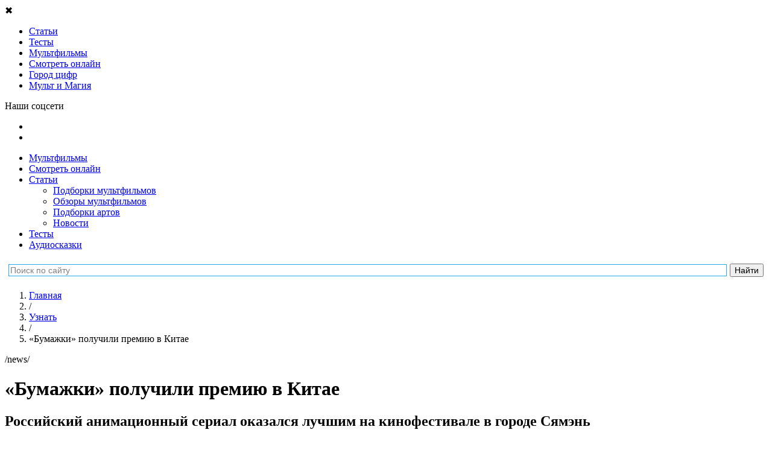

--- FILE ---
content_type: text/html; charset=UTF-8
request_url: https://tlum.ru/news/bumazki-polucili-premiu-v-kitae/
body_size: 12923
content:
<!DOCTYPE html>
<html lang="ru" prefix="og: http://ogp.me/ns#">
<head>
                                <meta charset="utf-8">
    <title>«Бумажки» получили премию в Китае</title>
            <link rel="icon" href="/favicon.svg" type="image/svg">
    
        <meta name="yandex-verification" content="bbc15a54aafaaabf">
        <meta name="google-site-verification" content="DAgyWF6Rv6lKIDz0L9JaBlNN2BDGQZzmAXQzbwakkOI">         <meta name="mailru-verification" content="6a098ab2264b763a" />
        <meta name="robots" content="noyaca"/>
        <meta name="zen-verification" content="GBlvWrATNziRsAHbVB1Xx3g2RM1fGStF4hKnp3KiTbX5Diohzxldh6bmo2oXvi46" />

            <meta property="og:image" content="https://tlum.ru/uploads/e7ce8418751483be083a6459e28293c4ab09d50cc76b2dc12bef97521eef692c.jpeg" id="og_image">

                    <link rel="canonical" href="https://tlum.ru/news/bumazki-polucili-premiu-v-kitae/">
    
        
            <meta name="description" content="Российский анимационный сериал оказался лучшим на кинофестивале в городе Сямэнь">
    
            <meta name="keywords" content="Бумажки">
    
    
    <!--[if IE]>-->
    <meta http-equiv="X-UA-Compatible" content="IE=edge" />
    <!--<![endif]-->

    <meta http-equiv="Content-Security-Policy" content="upgrade-insecure-requests">

                <meta property="og:type" content="article" />
    <meta property="og:title" content="«Бумажки» получили премию в Китае" />
    <meta property="og:description" content="Российский анимационный сериал оказался лучшим на кинофестивале в городе Сямэнь" />
    <meta property="og:url" content="https://tlum.ru/news/bumazki-polucili-premiu-v-kitae/" />
    <meta property="og:site_name" content="Тлум.ру" />
    <meta property="og:locale" content="ru_RU" />
    <meta property="article:published_time" content="2016-09-06MSK12:36:28+0300" />
    <meta name="mediator_author" content="Alena_Samsonova" />
            <meta name="mediator_theme" content="Кино и мультфильмы" />
        <meta name="mediator_published_time" content="2016-08-12T13:27:01+0300" />
    <meta name="mediator" content="400" />

    
                <link rel="stylesheet" href="/assets/website/css/pt-sans.css">
        <link rel="stylesheet" href="/assets/website/css/fontawesome-5.3.1.min.css">
    
    
                <link rel="stylesheet" async href="https://tlum.ru/assets/website/css/normalize.min.css">
<link rel="stylesheet" async href="https://tlum.ru/assets/website/css/common.css">
<link rel="stylesheet" async href="https://tlum.ru/assets/website/css/bootstrap/grid24.min.css">
<link rel="stylesheet" async href="https://tlum.ru/assets/website/css/layout.css">
<link rel="stylesheet" async href="https://tlum.ru/assets/website/css/breadcrumbs.css">
<link rel="stylesheet" async href="https://tlum.ru/assets/website/css/header.css">
<link rel="stylesheet" async href="https://tlum.ru/assets/website/css/v2/off_screen_nav_layout.css">
<link rel="stylesheet" async href="https://tlum.ru/assets/website/css/v2/homepage_common.css">
<link rel="stylesheet" async href="https://tlum.ru/assets/website/css/v2/animation_widget.css">
<link rel="stylesheet" async href="https://tlum.ru/assets/website/css/v2/menu_type.css">
<link rel="stylesheet" async href="https://tlum.ru/assets/website/css/v3/promoblock.css">
<link rel="stylesheet" async href="https://tlum.ru/assets/website/xcart/css/fonts.css">
<link rel="stylesheet" async href="https://tlum.ru/assets/website/xcart/css/home-head.css">
<link rel="stylesheet" async href="https://tlum.ru/assets/website/xcart/css/news_product.css">
<link rel="stylesheet" async href="https://tlum.ru/assets/website/xcart/css/product-card.css">
<link rel="stylesheet" async href="https://tlum.ru/assets/website/xcart/css/product-collections-card.css">
<link rel="stylesheet" async href="https://tlum.ru/assets/website/xcart/css/product-collections-img.css">
<link rel="stylesheet" async href="https://tlum.ru/assets/website/xcart/css/product-collections-items.css">
<link rel="stylesheet" async href="https://tlum.ru/assets/website/xcart/css/products-by-tags-widget.css">
<link rel="stylesheet" async href="https://tlum.ru/assets/website/xcart/css/showcase-widget-items.css">
<link rel="stylesheet" async href="https://tlum.ru/assets/website/xcart/css/showcase-widget-nav.css">
<link rel="stylesheet" async href="https://tlum.ru/assets/website/xcart/css/showcase-widget.css">

    
        <meta name="viewport" content="initial-scale=1,user-scalable=yes,width=device-width">

    <script>
    (function (w, d, url) {
        w.onerror = function (message, file, lineno) {
            var xhr = new XMLHttpRequest();
            xhr.open('POST', url);
            xhr.setRequestHeader('Content-Type', 'application/json;charset=UTF-8');
            xhr.send(JSON.stringify({
                message: message,
                context: {
                    file: file + ' line ' + lineno,
                    windowSize: w.innerWidth + ' x ' + w.innerHeight,
                    screenSize: w.screen.availWidth + ' x ' + w.screen.availHeight,
                    userAgent: w.navigator.userAgent,
                    url: d.location.href,
                },
            }));
        };
    }(window, document, '/api/v1/client-js-error/'));
</script>

    <script>
                window.FC = {};
    </script>

    
            <!-- Google Tag Manager -->
        <script>(function(w,d,s,l,i){w[l]=w[l]||[];w[l].push({'gtm.start':
                    new Date().getTime(),event:'gtm.js'});var f=d.getElementsByTagName(s)[0],
                j=d.createElement(s),dl=l!='dataLayer'?'&l='+l:'';j.async=true;j.src=
                'https://www.googletagmanager.com/gtm.js?id='+i+dl;f.parentNode.insertBefore(j,f);
            })(window,document,'script','dataLayer','GTM-K49VK3T');
        </script>
        <!-- End Google Tag Manager -->
    
    <script>
                                function gaTrackOutboundLink(url) {
            gaTlum('send', 'event', 'outbound', 'click', url, {transport: 'beacon'});
        }

        function gaTlum() {
            try {
                ga.apply(this, arguments);
            } catch (ex) {
                // ignore
            }
        }
    </script>

    
        <script src="https://yastatic.net/pcode/adfox/loader.js" crossorigin="anonymous"></script>

        <!--Рекомендательный виджет Яндекс-->
        <script async src="https://an.yandex.ru/system/widget.js"></script>

        <!-- 8787: Google AdSense -->
        <script async src="https://pagead2.googlesyndication.com/pagead/js/adsbygoogle.js"></script>

    </head>

<body class="js-body news-body regular-news-body">
            <main class="off-screen-nav__container js-off-screen-nav__container">
                <input id="off-screen-nav__trigger" type="checkbox" title="_" style="display: none;">

        <aside class="off-screen-nav__navigation">
            <div class="v2__left-aside__container">
    <div class="v2__left-aside__menu js-main-menu">
                <div class="v2__left-aside__close js-close-left-aside">&#10006;</div>

                        
                                    
                
<ul class="v2__left-aside__nav__container">
                        <li class="v2__left-aside__nav__item-box">
    <a href="/news/"
       target="_self"
       class="v2__left-aside__nav__item-link"
       rel="nofollow noopener noreferrer"
           >
        <span class="v2__left-aside__nav__item-icon"
              style="background-image: url('/assets/website/svg/v2/ico_know.svg'); "
        ></span>
        <span class="v2__left-aside__nav__item-text"
                      >
            Статьи
        </span>
    </a>
</li>
                                            <li class="v2__left-aside__nav__item-box">
    <a href="/tag/test/"
       target="_self"
       class="v2__left-aside__nav__item-link"
       rel="nofollow noopener noreferrer"
           >
        <span class="v2__left-aside__nav__item-icon"
              style="background-image: url('/assets/website/svg/v2/tests.svg'); background-size: 20px;"
        ></span>
        <span class="v2__left-aside__nav__item-text"
                      >
            Тесты
        </span>
    </a>
</li>
                                            <li class="v2__left-aside__nav__item-box">
    <a href="/multfilms/"
       target="_self"
       class="v2__left-aside__nav__item-link"
       rel="nofollow noopener noreferrer"
           >
        <span class="v2__left-aside__nav__item-icon"
              style="background-image: url('/assets/website/svg/v2/ico_see_mult.svg'); "
        ></span>
        <span class="v2__left-aside__nav__item-text"
                      >
            Мультфильмы
        </span>
    </a>
</li>
                                            <li class="v2__left-aside__nav__item-box">
    <a href="/watch-online/"
       target="_self"
       class="v2__left-aside__nav__item-link"
       rel="nofollow noopener noreferrer"
           >
        <span class="v2__left-aside__nav__item-icon"
              style="background-image: url('/assets/website/svg/v2/ico_see.svg'); "
        ></span>
        <span class="v2__left-aside__nav__item-text"
                      >
            Смотреть онлайн
        </span>
    </a>
</li>
                                            <li class="v2__left-aside__nav__item-box">
    <a href="https://audiobook.tlum.ru/gorod-tsifr/?utm_source=tlum&amp;utm_medium=sandwich-menu"
       target="_blank"
       class="v2__left-aside__nav__item-link"
       rel="nofollow noopener noreferrer"
           >
        <span class="v2__left-aside__nav__item-icon"
              style="background-image: url('/assets/website/svg/v2/audiotale.svg'); "
        ></span>
        <span class="v2__left-aside__nav__item-text"
                      >
            Город цифр
        </span>
    </a>
</li>
                                                                                        <li class="v2__left-aside__nav__item-box">
    <a href="https://mult-magic.ru/?utm_source=tlum&amp;utm_medium=sandwich-menu"
       target="_blank"
       class="v2__left-aside__nav__item-link"
       rel="nofollow noopener noreferrer"
           >
        <span class="v2__left-aside__nav__item-icon"
              style="background-image: url('/assets/website/svg/v2/icon_MiM.svg'); "
        ></span>
        <span class="v2__left-aside__nav__item-text"
                      >
            Мульт и Магия
        </span>
    </a>
</li>
                        </ul>

                <p class="v2__left-aside__social-header">Наши соцсети</p>
<ul class="v2__left-aside__social-container">
            <li class="v2__left-aside__social-item">
            <a rel="nofollow noopener noreferrer" href="https://vk.com/tlum_ru?utm_source=tlum-menu&amp;utm_medium=button-menu&amp;utm_campaign=smm" target="_blank" class="v2__left-aside__social-item-link">
                <span class="v2__left-aside__social-item-icon" style="background-image: url('/assets/website/svg/v2/ico_vk_white.svg');"></span>
            </a>
        </li>
            <li class="v2__left-aside__social-item">
            <a rel="nofollow noopener noreferrer" href="https://ok.ru/tlumru?utm_source=tlum-menu&amp;utm_medium=button-menu&amp;utm_campaign=smm" target="_blank" class="v2__left-aside__social-item-link">
                <span class="v2__left-aside__social-item-icon" style="background-image: url('/assets/website/svg/v2/ico_ok_white.svg');"></span>
            </a>
        </li>
    </ul>
    </div>
</div>
        </aside>

        <div class="off-screen-nav__site-wrap">
                                                                    <div class="ads-banner-header js-adblock-marker">
    <!-- Adfox. Params: {"pp":"g","ps":"cgly","p2":"fjje"}. Title: перетяжка --><div id="adfox_1533467063" class="adfox-banner__container"></div>
</div>
                                        <div class="js-adblock-top"></div>
                
                                <header class="v2__site-header v3__site-header">
    <div class="v2__site-header__left">
                <label for="off-screen-nav__trigger" class="v2__site-header__nav-trigger" title="Меню"></label>
        <div class="v2__site-header__tlum-block">
                        <a href="/" class="v2__site-header__tlum-logo" title="Главная"></a>
        </div>
    </div>
    <div class="v2__site-header__right v3__site-header__right">
                <div class="v2__site-header__right-row">
            <ul class="v3__site-header__nav">
    <li><a href="/multfilms/">Мультфильмы</a></li>
    <li><a href="/watch-online/">Смотреть онлайн</a></li>
    <li>
        <a href="/news/">Статьи</a>
        <ul class="v3__site-header__nav--nested">
            <li><a href="/tag/podborki-multfilmov/">Подборки мультфильмов</a></li>
            <li><a href="/tag/recenzia/">Обзоры мультфильмов</a></li>
            <li><a href="/tag/tvorcestvo/">Подборки артов</a></li>
            <li><a href="/tag/novosti/">Новости</a></li>
        </ul>
    </li>
    <li><a href="/tag/test/">Тесты</a></li>
    <li><a href="/audioskazki/">Аудиосказки</a></li>
    </ul>
        </div>
    </div>
    <div class="ya-site-form ya-site-form_inited_no yandex-search-form" data-bem="{&quot;action&quot;:&quot;http://tlum.ru/search&quot;,&quot;arrow&quot;:false,&quot;bg&quot;:&quot;#ffffff&quot;,&quot;fontsize&quot;:14,&quot;fg&quot;:&quot;#000000&quot;,&quot;language&quot;:&quot;ru&quot;,&quot;logo&quot;:&quot;rb&quot;,&quot;publicname&quot;:&quot;Поиск по tlum.ru&quot;,&quot;suggest&quot;:true,&quot;target&quot;:&quot;_self&quot;,&quot;tld&quot;:&quot;ru&quot;,&quot;type&quot;:2,&quot;usebigdictionary&quot;:false,&quot;searchid&quot;:2434351,&quot;input_fg&quot;:&quot;#000000&quot;,&quot;input_bg&quot;:&quot;#ffffff&quot;,&quot;input_fontStyle&quot;:&quot;normal&quot;,&quot;input_fontWeight&quot;:&quot;normal&quot;,&quot;input_placeholder&quot;:&quot;Поиск по сайту&quot;,&quot;input_placeholderColor&quot;:&quot;#808080&quot;,&quot;input_borderColor&quot;:&quot;#26ace1&quot;}"><form action="https://yandex.ru/search/site/" method="get" target="_self" accept-charset="utf-8"><input type="hidden" name="searchid" value="2434351"/><input type="hidden" name="l10n" value="ru"/><input type="hidden" name="reqenc" value=""/><input type="search" name="text" value=""/><input type="submit" value="Найти"/></form></div><style type="text/css">.ya-page_js_yes .ya-site-form_inited_no { display: none; }</style><script type="text/javascript">(function(w,d,c){var s=d.createElement('script'),h=d.getElementsByTagName('script')[0],e=d.documentElement;if((' '+e.className+' ').indexOf(' ya-page_js_yes ')===-1){e.className+=' ya-page_js_yes';}s.type='text/javascript';s.async=true;s.charset='utf-8';s.src=(d.location.protocol==='https:'?'https:':'http:')+'//site.yandex.net/v2.0/js/all.js';h.parentNode.insertBefore(s,h);(w[c]||(w[c]=[])).push(function(){Ya.Site.Form.init()})})(window,document,'yandex_site_callbacks');</script></header>


                <div class="main-content v2__site-main js-main-content">
                    <div class="main_wrapper clear js-main-wrapper">
                        
        
        <div id="bumazki-polucili-premiu-v-kitae" class="content_box">
        <main class="main">
                <ol class="breadcrumbs__container"
        itemscope
        itemtype="http://schema.org/BreadcrumbList"
    >
                                    
                    
        <li class="breadcrumbs__item"
        itemprop="itemListElement"
        itemscope
        itemtype="http://schema.org/ListItem"
    >
        <a class="breadcrumbs__link"
           href="/"
           title="Главная"
           itemprop="item"
        >
            <span itemprop="name">Главная</span>
        </a>
        <meta itemprop="position" content="1" />
    </li>
                                                                    <li class="breadcrumbs__item breadcrumbs__level-separator">/</li>
                
                    
        <li class="breadcrumbs__item"
        itemprop="itemListElement"
        itemscope
        itemtype="http://schema.org/ListItem"
    >
        <a class="breadcrumbs__link"
           href="/news/"
           title="Узнать"
           itemprop="item"
        >
            <span itemprop="name">Узнать</span>
        </a>
        <meta itemprop="position" content="2" />
    </li>
                                                                    <li class="breadcrumbs__item breadcrumbs__level-separator">/</li>
                
                    
        <li class="breadcrumbs__item">
        <span class="breadcrumbs__link active">«Бумажки» получили премию в Китае</span>
    </li>
                        </ol>
                <div class="menu_type-link js-menu-type-link">/news/</div>
        
<div class="news-entry">

    <div class="article-title-container js-truncate">
        <h1 class="article-title">«Бумажки» получили премию в Китае</h1>
    </div>

    <div class="article-preview-text-container">
        <h2 class="article-preview-text">Российский анимационный сериал оказался лучшим на кинофестивале в городе Сямэнь</h2>
    </div>

        <div class="clear social-btns-with-text">
        
    
<div class="social-btns-box">
    <div
        class="ya-share2 social-ya-share"
        data-services="vkontakte,odnoklassniki,whatsapp"
        data-image="https://tlum.ru/uploads/e7ce8418751483be083a6459e28293c4ab09d50cc76b2dc12bef97521eef692c.jpeg"
        data-title="«Бумажки» получили премию в Китае"
        data-description="Российский анимационный сериал оказался лучшим на кинофестивале в городе Сямэнь"
        data-url="https://tlum.ru/news/bumazki-polucili-premiu-v-kitae/">
    </div>
</div>
    </div>

    <div class="thumbnail" style="background-image: url('https://tlum.ru/uploads/e7ce8418751483be083a6459e28293c4ab09d50cc76b2dc12bef97521eef692c.jpeg');">
        <img src="https://tlum.ru/uploads/e7ce8418751483be083a6459e28293c4ab09d50cc76b2dc12bef97521eef692c.jpeg"
             alt=""
             style="visibility: hidden; opacity: 0;"
        >
    </div>

    
    <div class="full-description news-body">
        <div class="js-mediator-article nr-content-bumazki-polucili-premiu-v-kitae">
            <p>Анимационный сериал «Бумажки», который снимается на&nbsp;студии «Паровоз», обрел новых поклонников количеством примерно в&nbsp;один миллиард человек. Потому что теперь его не&nbsp;просто знают и&nbsp;любят в&nbsp;Китае, но&nbsp;и&nbsp;признали лучшим иностранным анимационным сериалом.</p>
<p>На&nbsp;девятом Международном анимационном фестивале Xiamen International Animation Festival в&nbsp;городе Сямэнь были названы победители престижной премии в&nbsp;области мультипликации Cyber Sousa. И «Бумажки» получили «золото», став в&nbsp;этом году единственным российским обладателем китайской награды. Международное жюри оценило оригинальную идею сериала, а&nbsp;также то, что и&nbsp;в&nbsp;нем есть образовательная составляющая.</p>
<p><iframe style="width: 546px; height: 288px;" src="//player.vgtrk.com/iframe/video/id/1558894/start_zoom/true/showZoomBtn/false/sid/vesti/isPlay/false/?acc_video_id=688725" width="300" height="150" frameborder="0" allowfullscreen="allowfullscreen"></iframe></p>
<div id="adfox_163251619342865223"></div> 
<script>
    window.Ya.adfoxCode.create({
        ownerId: 248891,
        containerId: "adfox_163251619342865223",
        params: {
            pp: "g",        
            ps: "cgly",        
            p2: "gyrx",
            stick: true,
            stickTo: "bottom-right",
            stickyColorScheme: "light"
        }
    });
</script>
<p>Напомним, что «Бумажки» рассказывают о&nbsp;забавных приключениях двух бумажных приятелей&nbsp;— лося по&nbsp;имени Аристотель и&nbsp;дятла по&nbsp;имени Тюк-тюк. Но&nbsp;эти истории&nbsp;— не&nbsp;только для развлечения, но&nbsp;и&nbsp;для обучения. Фактически это настоящие инструкции «для умелых рук», которые развивают у&nbsp;детей мелкую моторику, логику и&nbsp;изобретательность. А&nbsp;еще приучают к&nbsp;самостоятельному творчеству, помогают в&nbsp;познании мира и&nbsp;показывают детям альтернативу компьютерному досугу. В&nbsp;общем, для детей 4−8 лет, а&nbsp;также для их&nbsp;родителей&nbsp;— это не&nbsp;сериал, а&nbsp;просто находка!</p>
<p>Кстати, «Бумажки»&nbsp;— это не&nbsp;только <a href="https://tlum.ru/watch/playlist/2/" target="_blank">мультфильмы</a>. Существует также одноименная <a href="http://i-mult.ru/games/bumazhki" target="_blank">игра для смартфонов и&nbsp;планшетов</a>. Ну, а&nbsp;если вы&nbsp;пожелаете купить ребенку игрушечного Аристотеля (лося, а&nbsp;не&nbsp;философа) или&nbsp;же дятла Тюк-Тюка&nbsp;— это тоже не&nbsp;проблема!</p>
<p>Можно даже закусить любимыми персонажами. Точнее, шоколадками, на&nbsp;фантиках которых изображены герои мультсериала. В&nbsp;общем, можно смело отправляться в&nbsp;магазин. Пока китайцы все не&nbsp;раскупили. Они-то теперь в&nbsp;курсе, какие у&nbsp;нас классные «Бумажки»!..</p>
<p><em>Видео предоставлено: <a href="http://www.vesti.ru/" target="_blank">vesti.ru</a>.</em></p>
<p>Интересное по&nbsp;теме</p>
<p><span style="color: #0000ff;"><strong><a style="color: #0000ff;" href="https://tlum.ru/news/sokolad-s-lubimymi-geroami/" target="_blank">ШОКОЛАД С&nbsp;ЛЮБИМЫМИ ГЕРОЯМИ</a></strong></span></p>
<p><a href="https://tlum.ru/club-event/bumaznyj-mir-mozet-byt-interesnym/" target="_blank"><span style="color: #0000ff;"><strong>А&nbsp;ВАШИ ДЕТИ УЖЕ ИГРАЮТ В «БУМАЖКИ»</strong></span></a></p>
        </div>

                <div id="adfox_1548174142"></div>
<script>
    window.Ya.adfoxCode.create({
        ownerId: 248891,
        containerId: 'adfox_1548174142',
        params: {
            pp: 'h',
            ps: 'cgly',
            p2: 'hakl'
        }
    });
</script>
        <div>
            <span>Дата публикации:
                <span class="js-timestamp"
                    data-timestamp="1470997621"
                    data-format="DD.MM.YYYY">
                </span>
            </span>
        </div>

                    <span>Источник: <a rel="nofollow noopener noreferrer" target="_blank"
                href="http://Tlum.Ru/">
                                Tlum.Ru
            </a>
            </span>
            </div>

    
        <div class="clear social-btns-with-text">
        
    
<div class="social-btns-box">
    <div
        class="ya-share2 social-ya-share"
        data-services="vkontakte,odnoklassniki,whatsapp"
        data-image="https://tlum.ru/uploads/e7ce8418751483be083a6459e28293c4ab09d50cc76b2dc12bef97521eef692c.jpeg"
        data-title="«Бумажки» получили премию в Китае"
        data-description="Российский анимационный сериал оказался лучшим на кинофестивале в городе Сямэнь"
        data-url="https://tlum.ru/news/bumazki-polucili-premiu-v-kitae/">
    </div>
</div>
    </div>
        <div class="v2__tags-container">
                    <div class="v2__tags-title">
                Рубрика:
            </div>
            <div class="v2__tags-items">
                                    <a href="/news/section/smotret/" class="v2__tags-item">Кино и мультфильмы</a>
                            </div>
                            <div class="v2__tags-title">
                Теги:
            </div>
            <div class="v2__tags-items">
                                                                                                    <a href="/multfilms/435-bumazki/" class="v2__tags-item">Бумажки</a>
                                                </div>
            </div>
</div>

<div class="tlum-tests__news-container">
            
    </div>
    
            <script class="js-mediator-script">
            !function(e){function t(t,n){if(!(n in e)){for(var r,a=e.document,i=a.scripts,o=i.length;o--;)if(-1!==i[o].src.indexOf(t)){r=i[o];break}if(!r){r=a.createElement("script"),r.type="text/javascript",r.async=!0,r.defer=!0,r.src=t,r.charset="UTF-8";var d=function(){var e=a.getElementsByTagName("script")[0];e.parentNode.insertBefore(r,e)};"[object Opera]"==e.opera?a.addEventListener?a.addEventListener("DOMContentLoaded",d,!1):e.attachEvent("onload",d):d()}}}t("//mediator.mail.ru/script/2820790/","_mediator")}(window);
            </script>
        

        <!-- Adfox. Params: {"pp":"h","ps":"cgly","p2":"fjje"}. Title: перетяжка --><div id="adfox_430775140" class="banner-container"></div>
    <div class="js-news-loading news-loading-container" style="display: none;">
        Следующая статья&nbsp;
        <img alt="..." width="10" height="10" class="hidden" src='/assets/website/images/news-preloader/dot1-red.svg' />
        <img alt="..." width="10" height="10" class="hidden" src='/assets/website/images/news-preloader/dot2-yellow.svg' />
        <img alt="..." width="10" height="10" class="hidden" src='/assets/website/images/news-preloader/dot3-green.svg' />
        <img alt="..." width="10" height="10" class="hidden" src='/assets/website/images/news-preloader/dot4-blue.svg' />
    </div>
        </main>
    </div>

    
                        </div>
                </div>

                                <footer class="v2__site-footer">
                    <div class="footer">
    <div class="footer__content-box">
        <ul class="footer__menu-box">
            <li class="footer__menu-item-box">
                <a class="footer-link footer__menu-item-link" href="/feedback/" title="Обратная связь">
                    Обратная связь
                </a>
            </li>

                        
            
                <li class="footer__menu-item-box">
        <a class="footer-link footer__menu-item-link" href="/info/rules/"
            title="Правила пользования"
        >
            Правила пользования
        </a>
    </li>

                <li class="footer__menu-item-box">
        <a class="footer-link footer__menu-item-link" href="/info/about/"
            title="О нас"
        >
            О нас
        </a>
    </li>

        </ul>
        <ul class="footer__menu-links">
                            <li class="footer__menu-link-box">
                    <a class="footer__menu-link-link footer-link" href="/multfilms/3-arkadij-parovozov-spesit-na-pomos/video/">Аркадий паровозов</a>
                </li>
                            <li class="footer__menu-link-box">
                    <a class="footer__menu-link-link footer-link" href="/multfilms/2-bumazki/video/">Бумажки</a>
                </li>
                            <li class="footer__menu-link-box">
                    <a class="footer__menu-link-link footer-link" href="/multfilms/1-mi-mi-miski/video/">Ми-ми-мишки</a>
                </li>
                            <li class="footer__menu-link-box">
                    <a class="footer__menu-link-link footer-link" href="/multfilms/4-volsebnyj-fonar/video/">Волшебный фонарь</a>
                </li>
                            <li class="footer__menu-link-box">
                    <a class="footer__menu-link-link footer-link" href="/multfilms/12-leo-i-tig/video/">Лео и Тиг</a>
                </li>
                            <li class="footer__menu-link-box">
                    <a class="footer__menu-link-link footer-link" href="/multfilms/5-skazocnyj-patrul/video/">Сказочный патруль</a>
                </li>
                    </ul>
        <div class="footer__bottom">
            <p class="footer__copyright">
                &copy;&nbsp;2026 Акционерное общество &laquo;Цифровое Телевидение&raquo; / АО &laquo;ЦТВ&raquo;. Все права на&nbsp;любые материалы, опубликованные на&nbsp;сайте, защищены в&nbsp;соответствии с&nbsp;российским и&nbsp;международным законодательством об&nbsp;интеллектуальной собственности. Любое использование текстовых, фото, аудио и&nbsp;видеоматериалов возможно только с&nbsp;указанием активной гиперссылки на&nbsp;www.tlum.ru. По&nbsp;вопросам размещения на&nbsp;сайте событий и&nbsp;рекламы&nbsp;&mdash; пишите <a href="/feedback/" class="footer-link" title="Обратная связь">тут</a>. 0+.
 <br />Адрес места нахождения: 125&thinsp;167, г.&nbsp;Москва, Ленинградский пр-т, 37 А, корп. 4, этаж 10, помещение XXII, комната 1.
 <br />Адресе электронной почты для обращений&nbsp;&mdash; <a rel="nofollow noopener noreferrer" target="_blank" href="mailto:law@tlum.ru">law@tlum.ru</a>
 <br /><a rel="nofollow noopener noreferrer" href="http://rambler.ru/" target="_blank" class="rambler__footer-link">Партнер Рамблера</a>
 <br /><a rel="nofollow noopener noreferrer" href="https://tlum.ru/privacy/" target="_blank">Политика оператора в&nbsp;отношении обработки персональных данных</a>            </p>
            <div class="footer__counters-container-logo">
                <p class="footer__counters-container">
                                                        <div id="top100_widget"></div>
                </p>
            </div>
        </div>
    </div>
</div>
                </footer>
                    </div>
    </main>

                <link rel="stylesheet" async href="https://tlum.ru/assets/website/css/yandex_search.css">
<link rel="stylesheet" async href="https://tlum.ru/assets/website/css/cookies.css">
<link rel="stylesheet" async href="https://tlum.ru/assets/website/css/slick.css">
<link rel="stylesheet" async href="https://tlum.ru/assets/website/css/inline_fix.css">
<link rel="stylesheet" async href="https://tlum.ru/assets/website/css/form.css">
<link rel="stylesheet" async href="https://tlum.ru/assets/website/css/buttons.css">
<link rel="stylesheet" async href="https://tlum.ru/assets/website/css/input-text.css">
<link rel="stylesheet" async href="https://tlum.ru/assets/website/css/input-select.css">
<link rel="stylesheet" async href="https://tlum.ru/assets/website/css/main-menu.css">
<link rel="stylesheet" async href="https://tlum.ru/assets/website/css/modal.css">
<link rel="stylesheet" async href="https://tlum.ru/assets/website/css/confirm.css">
<link rel="stylesheet" async href="https://tlum.ru/assets/website/css/news/news-right-column.css">
<link rel="stylesheet" async href="https://tlum.ru/assets/website/css/thumbnail.css">
<link rel="stylesheet" async href="https://tlum.ru/assets/website/css/promoblock.css">
<link rel="stylesheet" async href="https://tlum.ru/assets/website/css/event/event-teaser.css">
<link rel="stylesheet" async href="https://tlum.ru/assets/website/css/news/news-entry.css">
<link rel="stylesheet" async href="https://tlum.ru/assets/website/css/promo_page_main.min.css">
<link rel="stylesheet" async href="https://tlum.ru/assets/website/css/social.css">
<link rel="stylesheet" async href="https://tlum.ru/assets/website/css/footer.css">
<link rel="stylesheet" async href="https://tlum.ru/assets/website/css/headers.css">
<link rel="stylesheet" async href="https://tlum.ru/assets/website/css/ads.css">
<link rel="stylesheet" async href="https://tlum.ru/assets/website/css/info_fox.css">
<link rel="stylesheet" async href="https://tlum.ru/assets/website/css/checkbox.css">
<link rel="stylesheet" async href="https://tlum.ru/assets/website/css/error.css">
<link rel="stylesheet" async href="https://tlum.ru/assets/website/css/full-description.css">
<link rel="stylesheet" async href="https://tlum.ru/assets/website/css/tags.css">
<link rel="stylesheet" async href="https://tlum.ru/assets/website/css/show-more.css">
<link rel="stylesheet" async href="https://tlum.ru/assets/website/css/v2/products_latest_widget.css">
<link rel="stylesheet" async href="https://tlum.ru/assets/website/css/product/card_item.css">
<link rel="stylesheet" async href="https://tlum.ru/assets/website/css/product/card_list.css">
<link rel="stylesheet" async href="https://tlum.ru/assets/website/css/news/news.css">
<link rel="stylesheet" async href="https://tlum.ru/assets/website/css/news/news-list-selector.css">
<link rel="stylesheet" async href="https://tlum.ru/assets/website/css/product/card_view.css">
<link rel="stylesheet" async href="https://tlum.ru/assets/website/css/feedback.css">
<link rel="stylesheet" async href="https://tlum.ru/assets/website/css/context-search.css">
<link rel="stylesheet" async href="https://tlum.ru/assets/website/css/product/what-to-give-block.css">
<link rel="stylesheet" async href="https://tlum.ru/assets/website/css/product/product-search.css">
<link rel="stylesheet" async href="https://tlum.ru/assets/website/css/product/product-tab.css">
<link rel="stylesheet" async href="https://tlum.ru/assets/website/css/product/baby-shop-block.css">
<link rel="stylesheet" async href="https://tlum.ru/assets/website/css/api-loading.css">
<link rel="stylesheet" async href="https://tlum.ru/assets/website/css/product/pagination.css">
<link rel="stylesheet" async href="https://tlum.ru/assets/website/css/tlum_vote_display.css">
<link rel="stylesheet" async href="https://tlum.ru/assets/website/css/tlum_vote_hack.css">
<link rel="stylesheet" async href="https://tlum.ru/assets/website/css/download-to-device.css">
<link rel="stylesheet" async href="https://tlum.ru/assets/vendor/unitegallery/css/unite-gallery.css">
<link rel="stylesheet" async href="https://tlum.ru/assets/vendor/unitegallery/themes/default/ug-theme-default.css">
<link rel="stylesheet" async href="https://tlum.ru/assets/vendor/nanogallery2/nanogallery2.min.css">
<link rel="stylesheet" async href="https://tlum.ru/assets/website/css/video/watch-online.css">
<link rel="stylesheet" async href="https://tlum.ru/assets/website/css/video/playlist.css">
<link rel="stylesheet" async href="https://tlum.ru/assets/website/css/video/playlists.css">
<link rel="stylesheet" async href="https://tlum.ru/assets/website/css/video/video-paginator.css">
<link rel="stylesheet" async href="https://tlum.ru/assets/website/css/video/video-teaser.css">
<link rel="stylesheet" async href="https://tlum.ru/assets/website/css/video/video-teaser-large.css">
<link rel="stylesheet" async href="https://tlum.ru/assets/website/css/video/video.css">
<link rel="stylesheet" async href="https://tlum.ru/assets/website/css/video/watch-tabs.css">
<link rel="stylesheet" async href="https://tlum.ru/assets/website/css/video/playlist-catalog.css">
<link rel="stylesheet" async href="https://tlum.ru/assets/website/css/animation.css">
<link rel="stylesheet" async href="https://tlum.ru/assets/website/css/animation/animation-main.css">
<link rel="stylesheet" async href="https://tlum.ru/assets/website/css/animation/social.css">
<link rel="stylesheet" async href="https://tlum.ru/assets/website/css/tag/tag.css">
<link rel="stylesheet" async href="https://tlum.ru/assets/website/css/v2/clearfix.css">
<link rel="stylesheet" async href="https://tlum.ru/assets/website/css/v2/left_aside.css">
<link rel="stylesheet" async href="https://tlum.ru/assets/website/css/v2/left_aside_nav.css">
<link rel="stylesheet" async href="https://tlum.ru/assets/website/css/v2/left_aside_search.css">
<link rel="stylesheet" async href="https://tlum.ru/assets/website/css/v2/left_aside_user_panel.css">
<link rel="stylesheet" async href="https://tlum.ru/assets/website/css/v2/left_aside_social.css">
<link rel="stylesheet" async href="https://tlum.ru/assets/website/css/v2/homepage_block.css">
<link rel="stylesheet" async href="https://tlum.ru/assets/website/css/v2/news_latest_widget.css">
<link rel="stylesheet" async href="https://tlum.ru/assets/website/css/v2/watch_block.css">
<link rel="stylesheet" async href="https://tlum.ru/assets/website/css/promo/style.css">
<link rel="stylesheet" async href="https://tlum.ru/assets/website/css/v3/pickmeup.css">
<link rel="stylesheet" async href="https://tlum.ru/assets/website/css/v3/ticketspromo.css">
<link rel="stylesheet" async href="https://tlum.ru/assets/website/css/v3/v3_vote.css">
<link rel="stylesheet" async href="https://tlum.ru/assets/website/css/v3/promo_project.css">
<link rel="stylesheet" async href="https://tlum.ru/assets/website/css/coupon/style.css">
<link rel="stylesheet" async href="https://tlum.ru/assets/website/css/products-page/main.min.css">
<link rel="stylesheet" async href="https://tlum.ru/assets/website/css/products-page/products_available_hack.css">
<link rel="stylesheet" async href="https://tlum.ru/assets/website/css/v2/search.css">
<link rel="stylesheet" async href="https://tlum.ru/assets/website/css/page-shop/style.css">
<link rel="stylesheet" async href="https://tlum.ru/assets/website/cartoons/css/card-list-widget.css">
<link rel="stylesheet" async href="https://tlum.ru/assets/website/cartoons/css/card-widget.css">
<link rel="stylesheet" async href="https://tlum.ru/assets/website/cartoons/css/catalog-links-widget.css">
<link rel="stylesheet" async href="https://tlum.ru/assets/website/cartoons/css/catalog-page.css">
<link rel="stylesheet" async href="https://tlum.ru/assets/website/cartoons/css/catalog-widget.css">
<link rel="stylesheet" async href="https://tlum.ru/assets/website/cartoons/css/club-events-widget.css">
<link rel="stylesheet" async href="https://tlum.ru/assets/website/cartoons/css/details-video-widget.css">
<link rel="stylesheet" async href="https://tlum.ru/assets/website/cartoons/css/details-widget.css">
<link rel="stylesheet" async href="https://tlum.ru/assets/website/cartoons/css/news-widget.css">
<link rel="stylesheet" async href="https://tlum.ru/assets/website/cartoons/css/overview-page.css">
<link rel="stylesheet" async href="https://tlum.ru/assets/website/cartoons/css/shared.css">
<link rel="stylesheet" async href="https://tlum.ru/assets/website/cartoons/css/text-list-widget.css">
<link rel="stylesheet" async href="https://tlum.ru/assets/website/cartoons/css/watch-online-widget.css">
<link rel="stylesheet" async href="https://tlum.ru/assets/website/v4/css/app-header-layout.css">
<link rel="stylesheet" async href="https://tlum.ru/assets/website/v4/css/app-header-logo.css">
<link rel="stylesheet" async href="https://tlum.ru/assets/website/v4/css/app-header-menu.css">
<link rel="stylesheet" async href="https://tlum.ru/assets/website/v4/css/app-header-nav.css">
<link rel="stylesheet" async href="https://tlum.ru/assets/website/v4/css/app-header-search.css">
<link rel="stylesheet" async href="https://tlum.ru/assets/website/css/web-push.css">
<link rel="stylesheet" async href="https://tlum.ru/assets/website/intersection/css/main.css">
<link rel="stylesheet" async href="https://tlum.ru/assets/website/intersection/css/news.css">
<link rel="stylesheet" async href="https://tlum.ru/assets/website/intersection/css/list.css">
<link rel="stylesheet" async href="https://tlum.ru/assets/website/intersection/css/modal.css">
<link rel="stylesheet" async href="https://tlum.ru/assets/website/intersection/css/video_page.css">
<link rel="stylesheet" async href="https://tlum.ru/assets/website/css/tickets/modals.css">
<link rel="stylesheet" async href="https://tlum.ru/assets/website/css/tickets/ticket-item.css">
<link rel="stylesheet" async href="https://tlum.ru/assets/website/css/tickets/ticket-list.css">

    
                <script>
    const WEBSITE_NEWS_LIST = 'https://tlum.ru/api/v1/website/news/';
    const WEBSITE_TICKETS_LIST = 'https://tlum.ru/api/v1/website/tickets/';
    const API_CONTEXT_SEARCH = 'https://tlum.ru/api/v1/search/';
</script>

<script src="https://tlum.ru/assets/vendor/jquery/dist/jquery.min.js"></script>
<script src="https://tlum.ru/assets/vendor/jqueryui/jquery-ui.min.js"></script>
<script src="https://tlum.ru/assets/vendor/jQuery.dotdotdot/src/jquery.dotdotdot.min.js"></script>
<script src="https://tlum.ru/assets/vendor/js-cookie/src/js.cookie.js"></script>
<script src="https://tlum.ru/assets/vendor/underscore/underscore-min.js"></script>
<script src="https://tlum.ru/assets/vendor/moment/min/moment.min.js"></script>
<script src="https://tlum.ru/assets/vendor/moment/locale/ru.js"></script>
<script src="https://tlum.ru/assets/vendor/domurl/url.min.js"></script>
<script src="https://tlum.ru/assets/vendor/hammerjs/hammer.js"></script>
<script src="https://tlum.ru/assets/vendor/clipboard/dist/clipboard.js"></script>
<script src="https://tlum.ru/assets/vendor/slick-carousel/slick/slick.min.js"></script>

<script src="https://tlum.ru/assets/website/js/intersection-observer.js"></script>
<script src="https://tlum.ru/assets/website/js/cookies.js"></script>
<script src="https://tlum.ru/assets/website/js/FC.ImageIntersection.js"></script>
<script src="https://tlum.ru/assets/website/js/PHPCookies.js"></script>
<script src="https://tlum.ru/assets/admin/datetime/timestamp.js"></script>
<script src="https://tlum.ru/assets/website/js/FC.clearCache.js"></script>
<script src="https://tlum.ru/assets/website/js/FC.LocalStorage.js"></script>
<script src="https://tlum.ru/assets/website/js/FC.Utils.js"></script>
<script src="https://tlum.ru/assets/website/js/FC.Ads.js"></script>
<script src="https://tlum.ru/assets/website/js/FC.ApiLoading.js"></script>
<script src="https://tlum.ru/assets/website/js/FC.ApiQuery.js"></script>
<script src="https://tlum.ru/assets/website/js/truncate_text.js"></script>
<script src="https://tlum.ru/assets/website/js/FC.Timestamp.js"></script>
<script src="https://tlum.ru/assets/website/js/FC.resizeVideo.js"></script>
<script src="https://tlum.ru/assets/website/js/FC.MoreLinksButton.js"></script>
<script src="https://tlum.ru/assets/website/js/FC.ModalBase.js"></script>
<script src="https://tlum.ru/assets/website/js/FC.ModalConfirm.js"></script>
<script src="https://tlum.ru/assets/website/js/fixed_menu.js"></script>
<script src="https://tlum.ru/assets/website/js/FC.Menu.js"></script>
<script src="https://tlum.ru/assets/website/js/captcha.js"></script>
<script src="https://tlum.ru/assets/website/js/menu_type.js"></script>
<script src="https://tlum.ru/assets/website/js/resize.js"></script>
<script src="https://tlum.ru/assets/website/js/product/list.js"></script>
<script src="https://tlum.ru/assets/website/js/product/pagination.js"></script>
<script src="https://tlum.ru/assets/website/js/product/form.js"></script>
<script src="https://tlum.ru/assets/website/js/feedback_form.js"></script>
<script src="https://tlum.ru/assets/website/js/context-search.js"></script>
<script src="https://tlum.ru/assets/website/js/context-search-paginated-list.js"></script>
<script src="https://tlum.ru/assets/website/js/news/NewsList.js"></script>
<script src="https://tlum.ru/assets/website/js/news/NewsListParams.js"></script>
<script src="https://tlum.ru/assets/website/js/news/NewsListTypeSelector.js"></script>
<script src="https://tlum.ru/assets/website/js/news/news_list_create.js"></script>
<script src="https://tlum.ru/assets/vote/script.min.js"></script>
<script src="https://tlum.ru/assets/website/js/animation/slider_widjet.js"></script>
<script src="https://tlum.ru/assets/website/js/animation/find_type_widget.js"></script>
<script src="https://tlum.ru/assets/website/js/v2/site_nav_swipe_trigger.js"></script>
<script src="https://tlum.ru/assets/website/js/v2/site_header_nav_trigger.js"></script>
<script src="https://tlum.ru/assets/website/js/v2/site_nav_hover_fix.js"></script>
<script src="https://tlum.ru/assets/website/js/fixed_menu.js"></script>
<script src="https://tlum.ru/assets/website/js/videos/script.js"></script>
<script src="https://tlum.ru/assets/website/js/videos/api.js"></script>
<script src="https://tlum.ru/assets/website/js/videos/catalog.js"></script>
<script src="https://tlum.ru/assets/website/js/videos/find_playlist_widget.js"></script>
<script src="https://tlum.ru/assets/website/js/v3/jscrollpane.js"></script>
<script src="https://tlum.ru/assets/website/js/v3/checker.js"></script>
<script src="https://tlum.ru/assets/website/js/v3/min/pickmeup.min.js"></script>
<script src="https://tlum.ru/assets/website/js/v3/script.js"></script>
<script src="https://tlum.ru/assets/website/js/ads/script.js"></script>
<script src="https://tlum.ru/assets/website/js/ads/info_fox.js"></script>
<script src="https://tlum.ru/assets/website/cartoons/js/cartoon-rating.js"></script>
<script src="https://tlum.ru/assets/website/cartoons/js/cartoons-catalog.js"></script>
<script src="https://tlum.ru/assets/website/js/tickets/tickets_list_create.js"></script>
<script src="https://tlum.ru/assets/website/xcart/js/xcart-showcase.js"></script>
<script src="https://tlum.ru/assets/vendor/unitegallery/js/unitegallery.min.js"></script>
<script src="https://tlum.ru/assets/vendor/unitegallery/themes/tiles/ug-theme-tiles.js"></script>
<script src="https://tlum.ru/assets/vendor/unitegallery/init-gallery.js"></script>
<script src="https://tlum.ru/assets/vendor/nanogallery2/nanogallery2.min.js"></script>
<script src="https://tlum.ru/assets/vendor/nanogallery2/init-gallery.js"></script>
<script src="https://tlum.ru/assets/website/js/fixed_header.js"></script>
<script src="https://tlum.ru/assets/vendor/jquery-visible/jquery.visible.min.js"></script>


<!-- Yandex Share Button -->
<script src="https://yastatic.net/share2/share.js" async="async"></script>
<script src="/assets/website/js/news/news_product.js"></script>
<script src="/assets/website/intersection/js/script.js"></script>
<script src="/assets/website/js/custom-page/script.js"></script>
<script src="/assets/website/js/custom-page/custom-page-intersection.js"></script>
<script>

</script>

            

    <script src="/assets/website/js/news/news_get_new_page.js"></script>
    <script src="/assets/website/js/news/init_banner.js"></script>

                        <!-- Adfox Start -->

            <style>
                .adfox-banner__container {
                    width: 100%;
                    margin: 0 auto !important;
                }

                .adfox-banner__container > * {
                    margin: 0 auto !important;
                }

                .adfox-banner__container img {
                    margin: 0 auto !important;
                }                
            </style>
        

           <script>
                (function () {
                    try {
                        window.Ya.adfoxCode.create(
                            JSON.parse('{"ownerId":248891,"containerId":"adfox_1533467063","params":{"pp":"g","ps":"cgly","p2":"fjje"}}')
                        );
                    } catch (e) {
                        console.log('Failed to load banner adfox_1533467063.', e);
                    }
                }());
            </script>
        
<!-- Adfox End -->
        
                    <!--AdFox START-->
<!--0plusmedia-->
<!--Площадка: Tlum.ru -->
<!--Тип баннера: Брендирование-->
<!--Расположение: <верх страницы>-->
<div id="adfox_1484211448909519"></div>
<script>
    window.Ya.adfoxCode.create({
        ownerId: 248891,
        containerId: 'adfox_1484211448909519',
        params: {
            pp: 'g',
            ps: 'cgly',
            p2: 'fjop'
        }
    });
</script>
            
                <div class="body__counters-container">
            



        </div>
    
                                                <div id="probtn_content1">
            <div id="probtn_additional_params" style="display: none; width: 0px; height: 0px;" style="display: none;">{"domain": "tlum.ru_web.app", "HideInFrame":"false","CookieEnabled":true, "useGuidIframe":true}</div>
            </div>
            <script src="https://cdn.viewst.com/probtn_double_loader_with_params_concat.js"></script>
            
                                <div id="adfox_16177929613957964" class="adfox-banner__container"></div>
<script>
    window.Ya.adfoxCode.create({
        ownerId: 248891,
        containerId: 'adfox_16177929613957964',
        params: {
            pp: 'i',
            ps: 'cgly',
            p2: 'fjje'
        }
    });
</script>
            
        <div class="cookie-notice js-cookie-notice" id="cookieBar" style="display: none;">
        <div class="notice__container">
            <p class="notice__title">
                <img src="/assets/website/images/cook.png" alt="..." />
                <span>Мы используем cookie-файлы</span>
            </p>
            <p class="notice__content">
                АО «ЦТВ» использует cookie-файлы для улучшения работы и пользования данного сайта. Более подробную информацию о Политике АО «ЦТВ» по работе с cookie-файлами можно найти <a rel="nofollow noopener noreferrer" href="https://tlum.ru/cookies/" target="_blank">здесь</a>, о Политике АО «ЦТВ» в отношении обработки персональных данных можно узнать <a rel="nofollow noopener noreferrer" href="https://tlum.ru/privacy/" target="_blank">здесь</a>. Продолжая пользоваться данным сайтом, Вы подтверждаете, что были проинформированы об использовании cookie-файлов сайтом и даете согласие на обработку cookie-файлов. Вы можете отключить cookie-файлы в настройках Вашего браузера.
            </p>
        </div>
        <button class="notice__confirm js-cookie-notice-btn">Согласен</button>
    </div>

            <!-- Google Tag Manager (noscript) -->
        <noscript>
            <iframe src="https://www.googletagmanager.com/ns.html?id=GTM-K49VK3T" height="0" width="0" style="display:none;visibility:hidden"></iframe>
        </noscript>
        <!-- End Google Tag Manager (noscript) -->
    
</body>

</html>
